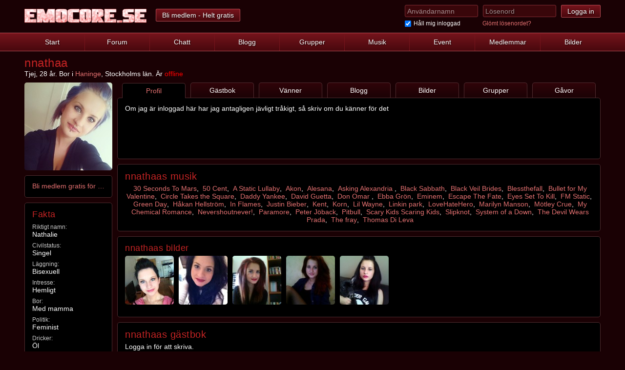

--- FILE ---
content_type: text/html; charset=utf-8
request_url: https://www.emocore.se/nnathaa
body_size: 5061
content:
<!DOCTYPE html>
<html lang="sv-se">
	<head><script>(function(w,i,g){w[g]=w[g]||[];if(typeof w[g].push=='function')w[g].push(i)})
(window,'GTM-KTSNRQ4L','google_tags_first_party');</script><script>(function(w,d,s,l){w[l]=w[l]||[];(function(){w[l].push(arguments);})('set', 'developer_id.dY2E1Nz', true);
		var f=d.getElementsByTagName(s)[0],
		j=d.createElement(s);j.async=true;j.src='/vsx3/';
		f.parentNode.insertBefore(j,f);
		})(window,document,'script','dataLayer');</script>
		<title>nnathaa - Emocore.se</title>
		<meta charset="UTF-8">
		<meta http-equiv="X-UA-Compatible" content="IE=edge">
		<meta name="viewport" content="width=device-width, initial-scale=1.0, maximum-scale=1.0, user-scalable=no">
		<meta name="HandheldFriendly" content="True">
		<meta name="MobileOptimized" content="320">
		<meta name="apple-mobile-web-app-title" content="Emocore.se">
		<meta name="application-name" content="Emocore.se">
		<meta name="description" content="nnathaas profil på Emocore. Kolla vilka band nnathaa gillar och vilka festivaler hon ska gå på!">
		
		<link rel="dns-prefetch" href="//static.emocore.se" />
		<link rel="canonical" href="//www.emocore.se/nnathaa">
		<link rel="stylesheet" href="//static.emocore.se/css/style.css?v=1755539336">
		<link rel="stylesheet" href="//static.emocore.se/css/theme_2.css?v=1491505287">
		<!-- Look into upgrading this... -->
		<link rel="stylesheet" href="//maxcdn.bootstrapcdn.com/font-awesome/4.4.0/css/font-awesome.min.css">
		<link rel="stylesheet" href="//static.emocore.se/_scripts/vanillabox/vanillabox.css">

		<!-- Fix so we dont need 100 images here... -->
		<link rel="apple-touch-icon" sizes="57x57" href="//static.emocore.se/apple-touch-icon-57x57.png">
		<link rel="apple-touch-icon" sizes="60x60" href="//static.emocore.se/apple-touch-icon-60x60.png">
		<link rel="apple-touch-icon" sizes="72x72" href="//static.emocore.se/apple-touch-icon-72x72.png">
		<link rel="apple-touch-icon" sizes="76x76" href="//static.emocore.se/apple-touch-icon-76x76.png">
		<link rel="apple-touch-icon" sizes="114x114" href="//static.emocore.se/apple-touch-icon-114x114.png">
		<link rel="apple-touch-icon" sizes="120x120" href="//static.emocore.se/apple-touch-icon-120x120.png">
		<link rel="apple-touch-icon" sizes="144x144" href="//static.emocore.se/apple-touch-icon-144x144.png">
		<link rel="apple-touch-icon" sizes="152x152" href="//static.emocore.se/apple-touch-icon-152x152.png">
		<link rel="apple-touch-icon" sizes="180x180" href="//static.emocore.se/apple-touch-icon-180x180.png">
		<link rel="icon" type="image/png" href="//static.emocore.se/favicon-160x160.png" sizes="160x160">
		<link rel="icon" type="image/png" href="//static.emocore.se/favicon-96x96.png" sizes="96x96">
		<link rel="icon" type="image/png" href="//static.emocore.se/favicon-32x32.png" sizes="32x32">
		<link rel="shortcut icon" href="//static.emocore.se/_grafic/favicon.ico">

		<script src="//static.emocore.se/_scripts/jquery.min.js"></script>
		<script src="//static.emocore.se/_scripts/vanillabox/jquery.vanillabox-0.1.7.min.js?1477005172"></script>
		<script src="//static.emocore.se/_scripts/functions.js?1755501287"></script>
		<script src="/_ajax/ajax.js?v=1755139012"></script>
		<script src="//static.emocore.se/_scripts/app.js?1755494805"></script>
		

				<script src="https://www.google.com/recaptcha/api.js?hl=sv" async defer></script>
		
		<!-- Google Analytics (gtag.js) -->
		<script async src="https://www.googletagmanager.com/gtag/js?id=G-WBCJDSTGSD"></script>
		<script>window.dataLayer=window.dataLayer||[];function gtag(){dataLayer.push(arguments);}gtag('js',new Date());gtag('config','G-WBCJDSTGSD');</script>

		
		<style>
		/* Mobile menu changes from Dec 24, 2015 */
		@media screen and (max-width: 840px) {
			header {
				position: fixed;
				top: 0;
				width: 100%;
				z-index: 100;
			}
			main {
				margin-top: 37px;
			}
			header > nav > div > a {
				padding: 4px 0 4px 7px;
			}
			#nav_icons > a {
				padding: 7px 10px;
			}

		}
		.a_b {
			font-weight: bold;
		}
		.poll_box {
			float: left;
			padding: 0;
		}

		/* Cookie banner */
		.cc_container .cc_message {
			font-size: 14px!important;

		}
		.cc_container {
			background-color: rgba(0,0,0, 0.8)!important;
			padding: 10px!important;
		}

		.cc_container .cc_btn, .cc_container .cc_btn:visited {
			background-color: #39060a!important;
			color: #fff!important;
		}

		/* Message doesn't break on long URLs */
		.user_message>div>p {
			max-width: 700px;
			overflow: hidden;
			display: block;
			text-overflow: ellipsis;
		}
		.um_100>div>p {
			max-width: 870px;
		}
		#wall_main .ui_75 {
			width: 30px;
			height: 30px;
		}

		#wall_main .user_message nav {
			float: right !important;
			margin: 0 !important;
		}
		
		#wall_main .user_message nav a {
			font-size: 12px;
		}

				@media (max-width: 550px) {
			.user_message>div>p {
				max-width: 450px;
			}
		}
		@media (max-width: 310px) {
			.user_message>div>p {
				max-width: 210px;
			}
		}
		.user_message div p {
			overflow-wrap: anywhere;
		}
		#topic_table > div {
			overflow-wrap: anywhere;
		}
		.tenor-gif {
			margin: 1em 0;
			clear: both;
			display: block;
			max-width: 40%;
		}
		.pm_img {
			max-width: 500px;
			max-height: 300px;
		}
		.user_message .pm_img {
			max-width: 400px;
			max-height: 240px;
		}
		.user_message .youtube-embed, 
		.user_message .spotify-embed, 
		.user_message .bandcamp-embed, 
		.user_message .vimeo-embed,
		.user_message .mixcloud-embed,
		.user_message .tiktok-embed,
		.user_message .tenor-gif,
		.user_message .tenor-gif-embed,
		.user_message .imgur-embed,
		.user_message .soundcloud-embed {
			clear: both;
			display: block; 
			max-width: 400px !important;
			margin: 1em 0;
		}
		.no_pd {
			padding: 0;
			border: 0;
		}
		</style>

			</head>
	<body>
						<header id="header">
			<div>
								<a href="/" id="logo_big" title="Till startsidan" class="only_www www"></a>
									<a href="/sida/bli_medlem" class="button only_www">Bli medlem - Helt gratis</a>
										<form method="post" action="/actions.php?action=log_in" class="only_www">
						<input name="u_user" type="text" maxlength="28" placeholder="Användarnamn" required>
						<input name="u_pass" type="password" placeholder="Lösenord" required>
						<input type="submit" value="Logga in">
						<div>
							<input id="u_stay_online" type="checkbox" name="stay_online" checked="checked"><label for="u_stay_online">Håll mig inloggad</label>
							<a href="/sida/glomt_losenord">Glömt lösenordet?</a>
						</div>
					</form>
								</div>
			<nav>
				<span class="only_mob">
					<a href="#" id="mob_meny" class="xs-menu-trigger"><span class="xs-line"></span></a>
					<a href="/" id="mob_logo"></a>
											<a href="/sida/logga_in" id="mob_log_in">Logga in</a>
									</span>
				<div>
					<a href="/">Start</a>
										<a href="/sida/bli_medlem" class="only_mob">Bli medlem</a>
										<a href="/sida/forum">Forum</a>
					<a href="/sida/chatt">Chatt</a>
					<a href="/sida/blogg">Blogg</a>
					<a href="/sida/grupper">Grupper</a>
					<a href="/sida/musik">Musik</a>
					<a href="/sida/event">Event</a>
					<a href="/sida/slump">Medlemmar</a>
					<a href="/sida/bilder">Bilder</a>
									</div>
				<div class="xs-menu xs-menu--menu only_mob">
					<div class="xs-menu-inner">
						<a href="/">Start</a>
												<a href="/sida/bli_medlem" class="only_mob">Bli medlem</a>
												<a href="/sida/forum">Forum</a>
						<a href="/sida/chatt">Chatt</a>
						<a href="/sida/blogg">Blogg</a>
						<a href="/sida/grupper">Grupper</a>
						<a href="/sida/musik">Musik</a>
						<a href="/sida/event">Event</a>
						<a href="/sida/slump">Medlemmar</a>
						<a href="/sida/bilder">Bilder</a>
											</div>
				</div>
							</nav>
		</header>
				<main>
			<div id="main">
				<a href="/nnathaa" style="display: inline-block;"><h1>nnathaa</h1></a>
﻿<p>Tjej, 28 år. 
	Bor i <a href="/sida/stad/Haninge_773">Haninge</a>,
			Stockholms län. 
	Är <span style="color: #FF0000">offline</span>
	</p>
<div id="left_part">
	<span class="user-card ">			 
						<a href="//static.emocore.se/_big/26402_29.jpg" class="vanillabox"><img id="big_img" src="//static.emocore.se/_images/26402_29.jpg" alt="nnathaa"/></a>
					</span>
		
	<div class="box m_t">	
					<a href="/sida/bli_medlem">Bli medlem gratis för att kontakta nnathaa</a>
				</div>
			<div id="profile_facts" class="box m_t">
			<h3>Fakta</h3>
							<small>Riktigt namn:</small>
				Nathalie			<small>Civilstatus:</small>
			Singel<br>
			<small>Läggning:</small>
			Bisexuell<br>
			<small>Intresse:</small>
			Hemligt<br>
			<small>Bor:</small>
			Med mamma<br>
			<small>Politik:</small>
			Feminist<br>
			<small>Dricker:</small>
			&Ouml;l<br>
			<small>Musikstil:</small>
			Allt<br>
			<small>Klädstil:</small>
			Blandat<br>
			<small>Medlem sedan:</small>
			2008-08-04<br>
					</div>
					<div class="box m_t no_pd">
							</div>
						<div class="box m_t two only_www">
						<a href="/nnathaa/vanner"><h3>Vänner (30)</h3></a>
			<br>
								<a href="/DISMAY" class="user_img ui_70 ui_m" style="background-image: url(//static.emocore.se/_smal/86596_41.jpg);">
						<div>
							<user>DISMAY</user>
						</div>
					</a>
										<a href="/_Wurfless_" class="user_img ui_70 ui_m" style="background-image: url(//static.emocore.se/_smal/144509_14.jpg);">
						<div>
							<user>_Wurfless_</user>
						</div>
					</a>
										<a href="/FIFTYLIONS" class="user_img ui_70 ui_m" style="background-image: url(//static.emocore.se/_smal/84687_66.jpg);">
						<div>
							<user>FIFTYLIONS</user>
						</div>
					</a>
										<a href="/Hestballe" class="user_img ui_70 ui_m" style="background-image: url(//static.emocore.se/_grafic/theme_2/no_img.gif);">
						<div>
							<user>Hestballe</user>
						</div>
					</a>
										<a href="/d4tASS" class="user_img ui_70 ui_m" style="background-image: url(//static.emocore.se/_smal/80934_10.jpg);">
						<div>
							<user>d4tASS</user>
						</div>
					</a>
										<a href="/tiondenovember" class="user_img ui_70 ui_m" style="background-image: url(//static.emocore.se/_grafic/theme_2/no_img.gif);">
						<div>
							<user>tiondenovember</user>
						</div>
					</a>
										<a href="/Negerboll" class="user_img ui_70 ui_m" style="background-image: url(//static.emocore.se/_grafic/theme_2/no_img.gif);">
						<div>
							<user>Negerboll</user>
						</div>
					</a>
										<a href="/Fuckingdenis" class="user_img ui_70 ui_m" style="background-image: url(//static.emocore.se/_smal/26505_11.jpg);">
						<div>
							<user>Fuckingdenis</user>
						</div>
					</a>
							</div>
		</div><script type="application/ld+json">{"@context":"https://schema.org","@type":"ProfilePage","dateCreated":"2008-08-04T22:12:01+02:00","dateModified":"2014-11-20T11:04:19+01:00","url":"https://www.emocore.se/nnathaa","mainEntity":{"@type":"Person","url":"https://www.emocore.se/nnathaa","name":"nnathaa","identifier":{"@type":"PropertyValue","propertyID":"Member ID","value":"26402"},"sameAs":["https://www.emocore.se/nnathaa/vanner","https://www.emocore.se/nnathaa/blogg","https://www.emocore.se/nnathaa/galleri","https://www.emocore.se/nnathaa/grupper","https://www.emocore.se/nnathaa/gastbok","https://www.emocore.se/nnathaa/gavor","https://www.emocore.se/?sida=plankhistorik&user=nnathaa","https://www.emocore.se/?sida=skapade_tradar&user=nnathaa","https://www.emocore.se/?sida=skickade_inlagg&user=nnathaa"],"gender":"Female","birthDate":"1997-09-23","address":{"@type":"PostalAddress","addressCountry":"SE","addressLocality":"Haninge","addressRegion":"Stockholms län"},"alternateName":"Nathalie","description":"Om jag är inloggad här har jag antagligen jävligt tråkigt, så skriv om du känner för det","image":[{"@type":"ImageObject","url":"https://static.emocore.se/_big/26402_29.jpg","thumbnailUrl":"https://static.emocore.se/_smal/26402_29.jpg","description":"Stor profilbild för nnathaa","thumbnail":[{"@type":"ImageObject","url":"https://static.emocore.se/_images/26402_29.jpg","thumbnailUrl":"https://static.emocore.se/_smal/26402_29.jpg","description":"Profilbild för nnathaa"},{"@type":"ImageObject","url":"https://static.emocore.se/_smal/26402_29.jpg","description":"Liten profilbild för nnathaa"}]}]}}</script>
<div id="right_part">
	<nav id="tabs" class="m_t">	
		<a href="/nnathaa" class="active">Profil</a>
		<a href="/nnathaa/gastbok">Gästbok</a>
		<a href="/nnathaa/vanner">Vänner</a>
		<a href="/nnathaa/blogg">Blogg</a>
		<a href="/nnathaa/galleri">Bilder</a>
		<a href="/nnathaa/grupp">Grupper</a>
		<a href="/nnathaa/gavor">Gåvor</a>
	</nav>
	<div class="box">
					<div id="press_div">
									<p>Om jag är inloggad här har jag antagligen jävligt tråkigt, så skriv om du känner för det
<br>
<br>
<br>
<br>
<br>
<br></p><style></style>
								</div>
				</div>

			<div class="box m_t">
			<h2>nnathaas musik</h2><div class="a_c"><a href="/sida/band/30-Seconds-To-Mars_82d420efeb">30 Seconds To Mars</a>,&nbsp; <a href="/sida/band/50-Cent_82984f7845">50 Cent</a>,&nbsp; <a href="/sida/band/A-Static-Lullaby_82e2ae93f4">A Static Lullaby</a>,&nbsp; <a href="/sida/band/Akon_82e5019656">Akon</a>,&nbsp; <a href="/sida/band/Alesana_829e5a2e91">Alesana</a>,&nbsp; <a href="/sida/band/Asking-Alexandria-_820a88505f">Asking Alexandria </a>,&nbsp; <a href="/sida/band/Black-Sabbath_829f20d0d7">Black Sabbath</a>,&nbsp; <a href="/sida/band/Black-Veil-Brides_82d5635608">Black Veil Brides</a>,&nbsp; <a href="/sida/band/Blessthefall_82703c47a7">Blessthefall</a>,&nbsp; <a href="/sida/band/Bullet-for-My-Valentine_82025bbb5b">Bullet for My Valentine</a>,&nbsp; <a href="/sida/band/Circle-Takes-the-Square_82ce7d2642">Circle Takes the Square</a>,&nbsp; <a href="/sida/band/Daddy-Yankee_163089afbf7">Daddy Yankee</a>,&nbsp; <a href="/sida/band/David-Guetta_82e88e3e0c">David Guetta</a>,&nbsp; <a href="/sida/band/Don-Omar-_1274de79456">Don Omar </a>,&nbsp; <a href="/sida/band/Ebba-Gron_82d1b0b88d">Ebba Grön</a>,&nbsp; <a href="/sida/band/Eminem_82105bbf7b">Eminem</a>,&nbsp; <a href="/sida/band/Escape-The-Fate_825c3b8513">Escape The Fate</a>,&nbsp; <a href="/sida/band/Eyes-Set-To-Kill_824e8ad617">Eyes Set To Kill</a>,&nbsp; <a href="/sida/band/FM-Static_821cfc5295">FM Static</a>,&nbsp; <a href="/sida/band/Green-Day_82e43a80e5">Green Day</a>,&nbsp; <a href="/sida/band/Hakan-Hellstrom_826cfa140c">Håkan Hellström</a>,&nbsp; <a href="/sida/band/In-Flames_8264f8a7d9">In Flames</a>,&nbsp; <a href="/sida/band/Justin-Bieber_3098f8802ed">Justin Bieber</a>,&nbsp; <a href="/sida/band/Kent_82c55dc133">Kent</a>,&nbsp; <a href="/sida/band/Korn_82fa3133c5">Korn</a>,&nbsp; <a href="/sida/band/Lil-Wayne_82dc509b89">Lil Wayne</a>,&nbsp; <a href="/sida/band/Linkin-park_82dbb4cbe4">Linkin park</a>,&nbsp; <a href="/sida/band/LoveHateHero_824ab15ee0">LoveHateHero</a>,&nbsp; <a href="/sida/band/Marilyn-Manson_8217bf1fd5">Marilyn Manson</a>,&nbsp; <a href="/sida/band/Motley-Crue_8241621b7b">Mötley Crue</a>,&nbsp; <a href="/sida/band/My-Chemical-Romance_82c3fe4331">My Chemical Romance</a>,&nbsp; <a href="/sida/band/Nevershoutnever_82c2ba85e4">Nevershoutnever!</a>,&nbsp; <a href="/sida/band/Paramore_82d413c522">Paramore</a>,&nbsp; <a href="/sida/band/Peter-Joback_82d6526bd2">Peter Jöback</a>,&nbsp; <a href="/sida/band/Pitbull_829e271880">Pitbull</a>,&nbsp; <a href="/sida/band/Scary-Kids-Scaring-Kids_82b4cd6b15">Scary Kids Scaring Kids</a>,&nbsp; <a href="/sida/band/Slipknot_82b2e3e122">Slipknot</a>,&nbsp; <a href="/sida/band/System-of-a-Down_824a953b2d">System of a Down</a>,&nbsp; <a href="/sida/band/The-Devil-Wears-Prada_829a849504">The Devil Wears Prada</a>,&nbsp; <a href="/sida/band/The-fray_8239a66368">The fray</a>,&nbsp; <a href="/sida/band/Thomas-Di-Leva_8227c05d9f">Thomas Di Leva</a></div>
		</div>
			<div class="box m_t n_pr">
			<a href="/nnathaa/galleri"><h3>nnathaas bilder</h3></a>
								<a href="/nnathaa/galleri/916939" class="user_img ui_100 ui_m" style="background-image: url(//static.emocore.se/_gallery/small/u2640202122711.jpg);"></a>
										<a href="/nnathaa/galleri/895115" class="user_img ui_100 ui_m" style="background-image: url(//static.emocore.se/_gallery/small/u2640212011310.jpg);"></a>
										<a href="/nnathaa/galleri/847435" class="user_img ui_100 ui_m" style="background-image: url(//static.emocore.se/_gallery/small/u2640208065525.jpg);"></a>
										<a href="/nnathaa/galleri/844660" class="user_img ui_100 ui_m" style="background-image: url(//static.emocore.se/_gallery/small/u2640208124836.jpg);"></a>
										<a href="/nnathaa/galleri/840196" class="user_img ui_100 ui_m" style="background-image: url(//static.emocore.se/_gallery/small/u2640207015806.jpg);"></a>
							</div>
		

				<div class="box m_t n_pr no_pd">
					</div>
		
			<div class="box m_t">
		<h2>nnathaas gästbok</h2>
					<p>Logga in för att skriva.</p><br>
							<div id="gb_33656640" class="user_message">
					<span class="user-card ui_75 "><a href='/bestisfestis' class='user_img ui_75 ' title='bestisfestis' style='background-image: url(//static.emocore.se/_images/141594_5.jpg);'></a></span>					<div>	
						<a href="/bestisfestis">bestisfestis</a> 
						Tjej, 27 år											
						<p>Hey natta!</p>
												<time datetime="2014-11-11 22:26:20">11 november 2014 kl. 22:26</time>
											</div>
				</div>
					</div>
	</div>

				<div class="m_t no_pd no_b">
					</div>
				</main>
		
	
		
		<footer>
			<div>
				<h4>Emocore.se</h4>
				<a href="/sida/om_emocore">Om Emocore.se</a>
				<a href="/sida/cookies">Cookiepolicy</a>
				<a href="/sida/emocore_avtal">Användaravtal</a>
				<a href="/sida/vi_som_jobbar_pa_emocore">Vi som jobbar här</a>
				<a href="/sida/kontakt">Kontakta oss</a>
			</div>
			<div>
				<h4>Statistik</h4>
				<a href="/sida/senast_inloggade">84 293 medlemmar</a>
				<a href="/sida/musik">19 440 band</a>
				<a href="/sida/forum">5 733 365 forumsinlägg</a>
				<a href="/sida/blogg">856 748 blogginlägg</a>
				<a href="/sida/bilder">170 271 bilder</a>
			</div>
			<div>
				<h4>Kontakta oss</h4>
				<a href="mailto:support@emocore.se"><i class="fa fa-envelope-o"></i>support@emocore.se</a>
				<a href="https://www.facebook.com/Emocore.se" target="_blank"><i class="fa fa-facebook"></i> Facebook</a>
				<a href="https://X.com/EmocoreSE" target="_blank"><i class="fa fa-twitter"></i> X / Twitter</a>
			</div>
		</footer>
	</body>
</html>


--- FILE ---
content_type: text/css
request_url: https://static.emocore.se/css/theme_2.css?v=1491505287
body_size: 587
content:
body, .xs-menu {
	background-color: #1a0104;
}

/*Standard för länkar*/
a, user, nav#tabs a.active, nav#sub_menu a.active, nav#breadcrumbs>a::after, nav#breadcrumbs>a:last-child, span.link {
	color: #e57171;	
}

/*Standard border och hr-färg*/
hr {
	color: #502c30;
	background-color: #502c30;
}
nav#number, nav#tabs a, nav#sub_menu a, .box, #topic_table>div>div, #topic_table>div>div:last-child {
	border-color: #502c30;
}

::-webkit-input-placeholder {
   color: #a48d8f;
}
:-ms-input-placeholder {  
   color: #a48d8f; 
}

h1, h2, h3, h4, .arrow, .header {
	color: #c62424;
}

.table>div:nth-child(odd) {
	background: #2b0008;
}

header nav, input[type=button], input[type=submit], .button, .table, .table>div>div {
	border-color: #bc5058;
}

header>nav>div>a {
	border-left: 1px solid #76141c;
}

/*Knappar - menyn osv*/
header nav, input[type=button], input[type=submit], .button, .table>div:first-child, .redactor-toolbar{
	background-color: #76141c;	
	background: linear-gradient(#76141c, #48080d);
}
input[type=button]:hover, input[type=submit]:hover, .button:hover, header nav div a:hover, #nav_icons>a:hover, .redactor-toolbar li a:hover, .redactor-toolbar li a.redactor-act {
	background-color:#6f141c;
	background: linear-gradient(#6f141c, #3f070c);
}

nav#tabs a {
	background: linear-gradient(#300409, #1b0205);
}

/*När ens nick nämns i text input backgrund osv*/
.answer, .reply_box, textarea, input[type=text], input[type=url], input[type=email], input[type=password], select, nav#number a:hover, nav#number a.active, .redactor-styles, .redactor-dropdown{
	background-color: #39060a;
}
textarea, input[type=text], input[type=url], input[type=email], input[type=password], select, .redactor-styles, .redactor-toolbar, .redactor-dropdown {
	border: 1px solid #832e35;
}

textarea:focus, input[type=text]:focus, input[type=password]:focus, select:focus, .user_img:hover, .answer>a {
	box-shadow: 0 0 5px rgba(255, 150, 150, 0.5);
}

.user_message {
	border-bottom: 1px solid #2a0409;
}

#logo_small {
	background-image: url(//static.emocore.se/_grafic/theme_2/logo_2014_2.png);
}

/*Surfplattor*/
@media screen and (max-width: 840px) {
	/*Standard border och hr-färg*/
	nav#tabs a {
		border-right: 1px solid #502c30;
		background: 0;
	}
	/*Standard för länkar*/
	nav#tabs a.active {
		color: #e57171;
		background: transparent!important;
	}	
}